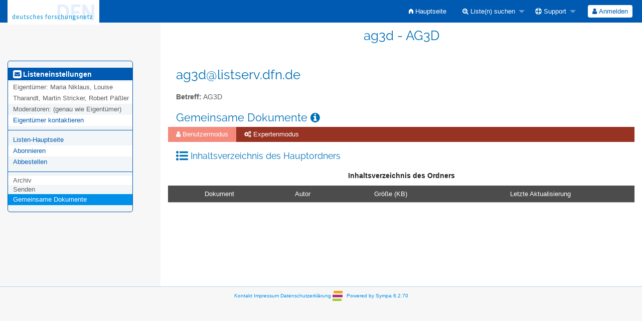

--- FILE ---
content_type: text/html; charset=utf-8
request_url: https://www.listserv.dfn.de/sympa/d_read/ag3d/?order=order_by_date
body_size: 3408
content:
<!DOCTYPE html>
<html class="no-js" lang="de" xml:lang="de">
    <!-- main.tt2 -->
    <head>
        <meta charset="UTF-8" />
        <meta name="generator" content="Sympa 6.2.70" />
        <meta name="viewport"  content="width=device-width, initial-scale=1.0">
        <title> ag3d - AG3D - d_read </title>

        <!-- head_ui.tt2 -->
<link rel="stylesheet" href="/static-sympa/js/jquery-ui/jquery-ui.css?v1.12.1" />
<link rel="stylesheet" href="/static-sympa/js/jqplot/jquery.jqplot.css?v1.0.8" />
<link rel="stylesheet" href="/static-sympa/js/jquery-minicolors/jquery.minicolors.css?v2.3.1">
<link rel="stylesheet" href="/static-sympa/fonts/font-awesome/css/font-awesome.css?v4.3.0" />
<link rel="stylesheet" href="/static-sympa/fonts/foundation-icons/foundation-icons.css?v3.0" />
<link rel="stylesheet" href="/static-sympa/js/foundation/css/foundation-float.css?v6.4.2" />

<style>
  select[multiple], select[size] { height: auto; background-image: none; }
</style>
<link rel="stylesheet" href="/css-sympa/listserv.dfn.de/style.css?h=072f5be521f09938cbce60a050653220" title="Sympa CSS" />

<link rel="shortcut icon" href="/static-sympa/icons/DFN_Logo_Favicon-01.ico" />
<!-- end head_ui.tt2 -->


        <!-- head_javascript.tt2 -->

<script>
<!--
var sympa = {
    backText:           'Zurück',
    calendarButtonText: 'Kalender',
    calendarFirstDay:   0,
    closeText:          'Schließen',
    dayNames:           'Sonntag:Montag:Dienstag:Mittwoch:Donnerstag:Freitag:Samstag'.split(":"),
    dayNamesMin:        'So:Mo:Di:Mi:Do:Fr:Sa'.split(":"),
    home_url:           '/sympa/',
    icons_url:          '/static-sympa/icons',
    lang:               'de',
    loadingText:        'Bitte warten ...',
    monthNamesShort:    'Jan:Feb:Mär:Apr:Mai:Jun:Jul:Aug:Sep:Okt:Nov:Dez'.split(":"),
    openInNewWinText:   'In einem neuen Fenster öffnen',
    resetText:          'Zurücksetzen'
};
var lang = 'de';
//-->
</script>

<script src="/static-sympa/js/jquery.js?v3.6.0"></script>
<script src="/static-sympa/js/jquery-migrate.js?v1.4.1"></script>
<script src="/static-sympa/js/jquery-ui/jquery-ui.js?v1.12.1"></script>
<script src="/static-sympa/js/jqplot/jquery.jqplot.min.js?v1.0.8"></script>
<script src="/static-sympa/js/jqplot/jqplot.categoryAxisRenderer.min.js?v1.0.8"></script>
<script src="/static-sympa/js/jqplot/jqplot.barRenderer.min.js?v1.0.8"></script>
<script src="/static-sympa/js/jqplot/jqplot.canvasAxisTickRenderer.min.js?v1.0.8"></script>
<script src="/static-sympa/js/jqplot/jqplot.canvasTextRenderer.min.js?v1.0.8"></script>
<script src="/static-sympa/js/jquery-minicolors/jquery.minicolors.min.js?v2.3.1"></script>
<script src="/static-sympa/js/sympa.js?v6.2.70"></script>

<!--[if lt IE 9]>
    <script type="text/javascript" src="/static-sympa/js/html5shiv/html5shiv.js?v3.7.2"></script>
<![endif]-->
<script type="text/javascript" src="/static-sympa/js/respondjs/respond.min.js?v1.4.2"></script>
<script src="/static-sympa/js/foundation/js/vendor/what-input.js?v4.2.0"></script>
<script src="/static-sympa/js/foundation/js/foundation.min.js?v6.4.2"></script>

<!-- end head_javascript.tt2 -->


        <!-- RSS chanel -->
                                
                <link rel="alternate" type="application/xml" title="RSS: Neueste Dokumente" href="https://www.listserv.dfn.de/sympa/rss/latest_d_read/ag3d?count=20"/>
                        </head>

    <body>
        
        <div id="top">
            <a class="displayNone" name="top" href="#content-inner">
                Zum Inhalt springen.
            </a>
        </div>

        <noscript>
            <em>Bitte aktivieren Sie JavaScript in Ihrem Web-Browser</em>
        </noscript>

        
            
            
                <!-- header.tt2 -->
<header>
    <div class="title-bar"
         data-responsive-toggle="sympa-top-bar" data-hide-for="medium">
        <span class="menu-text" aria-hidden="true">
            <a href="/"><img style="float: left;" src="/logo/DFN-Logo_intern-2018.gif" alt="DFN"></a>
        </span>
        <div class="title-bar-right">
            <div class="title-bar-title">
                <span>Sympa Menü</span>
            </div>
            <a class="menu-icon" href="#" data-toggle="sympa-top-bar"></a>
        </div>
    </div>

    <nav class="top-bar" id="sympa-top-bar" role="navigation">
        <ul class="top-bar-left medium-2 columns show-for-medium">
            <li class="name">
                <span class="menu-text">
                    <a href="/"><img style="float: left;" src="/logo/DFN-Logo_intern-2018.gif" alt="DFN"></a>
                </span>
            </li>
        </ul>

        <menu class="top-bar-right">
            <ul class="vertical medium-horizontal menu" data-responsive-menu="drilldown medium-dropdown">
                <!-- sympa_menu.tt2 -->


    

    <li class="">
        <a href="/sympa/home">
            <i class="fi-home"></i>  Hauptseite
        </a>
    </li>





    
        
    
    <li class="">
        <a href="#">
            <i class="fa fa-search-plus"></i> Liste(n) suchen
        </a>
        <ul class="vertical menu">

            
                
            
            <li class="">
                <a href="/sympa/search_list_request">
                    <i class="fa fa-search"></i> Suchmaske
                </a>
            </li>
            
                
            
            <li class="">
                <a class="heavyWork" href="/sympa/lists">
                    <i class="fa fa-list"></i> Listenübersicht
                </a>
            </li>
            
                
            
            <li class=""><a href="/sympa/lists_categories" target=""><i class="fa fa-sitemap"></i> Durchsuche Listen nach Einrichtungen</a>

        </ul>
    </li>


    


    <li class="">
        <a href="#">
            <i class="fa fa-life-ring"></i> Support
        </a>
        <ul class="vertical menu">

            
                
            
            <li class="">
                <a href="/sympa/help" title="Dokumentation">
                    <i class="fa fa-book"></i> Dokumentation
                </a>
            </li>
            
                
            
            <li class="">
                <a href="/sympa/help/faq.html" title="Häufig gestellte Fragen">
                    <i class="fa fa-question"></i> FAQ
                </a>
            </li>
            
            

        </ul>
    </li>








<!-- end sympa_menu.tt2 -->

                <!-- login_menu.tt2 -->




<li class="">
        <form action="/sympa" method="POST" autocomplete="off">
            <fieldset><input type="hidden" name="csrftoken" value="9e6e777224e0c78cc6f76022920d3ff5" />
                
                <span>
                    <button type="submit" name="action_login" value="Anmelden">
                        <i class="fa fa-user"></i>
                        Anmelden
                    </button>
                </span>
            </fieldset>
        </form>
    </li>
<!-- end login_menu.tt2 -->

            </ul>
        </menu>
    </nav>
    <h1 class="medium-offset-3 medium-9 columns">ag3d - AG3D</h1>
</header>
<!-- end header.tt2 -->

            

            <div id="loading"></div>
            <!-- aside_menu.tt2 -->
<aside class="medium-3 columns">
        <div class="title-bar" data-responsive-toggle="sympa-sub-bar" data-hide-for="medium">
                <span class="menu-text" aria-hidden="true">
                    <i class="fa fa-envelope-square fa-lg"></i>
                </span>
                <div class="title-bar-right">
                    <div class="title-bar-title">
                        <span>Menü für Listeneinstellungen</span>
                    </div>
                    <a class="menu-icon" href="#" data-toggle="sympa-sub-bar"></a>
                </div>
            </div>
            <nav class="top-bar" id="sympa-sub-bar" role="navigation">
                <menu class="top-bar-left list">
                    <ul class="vertical menu" data-responsive-menu="drilldown medium-accordion">
                        <!-- list_menu.tt2 -->



<li class="menu_title nolink">
    <label>
        <i class="fa fa-envelope-square fa-lg"></i>
        Listeneinstellungen
    </label>
</li>

<!-- list_panel.tt2 -->





<li class="nolink">
    <span>
        Eigentümer:
        <span>
            Maria Niklaus, Louise Tharandt, Martin Stricker, Robert Päßler</span>

        
    </span>
</li>

<li class="nolink">
    <span>
        Moderatoren:
        <span>
            
                <i>(genau wie Eigentümer)</i>
            
        </span>

        
    </span>
</li>



<li>
    <script type="text/javascript">
<!--
document.write("<" +
"a" +
" " +
"href" +
"=\"" +
"mailto" +
":" +
"ag3d" +
"-" +
"request" +
"@" +
"listserv" +
"." +
"dfn" +
"." +
"de" +
"\">" +
"Eigent" +
"ü" +
"mer" +
" " +
"kontaktieren" +
"</" +
"a" +
">")
// -->
</script>
</li>

<!-- end list_panel.tt2 -->


<li class="divider" role="separator"></li>
<li></li>

    

<li class="">
    <a href="/sympa/info/ag3d">Listen-Hauptseite</a>
</li>






    
        
            
        
        <li class="">
            <a href="/sympa/subscribe/ag3d?previous_action=d_read">Abonnieren</a>
        </li>
    

    
        
            
        
        <li class="">
            <a href="/sympa/signoff/ag3d">Abbestellen</a>
        </li>
    


<li class="divider" role="separator"></li>
<li></li>

    
        <li class="menuInactive2">
            <span>Archiv</span>
        </li>
    



    <li class="menuInactive2">
        <span>Senden</span>
    </li>





    
        
            
        
        <li class="active"><a href="/sympa/d_read/ag3d/" >Gemeinsame Dokumente</a></li>
    



    



<!-- end list_menu.tt2 -->

                    </ul>
                </menu>
            </nav>
    </aside>
<!-- end aside_menu.tt2 -->

            <main id="content-inner" class="medium-9 columns"><a name="content-inner"></a>
                
                
                    <!-- title.tt2 -->
<h1 style="padding-top: 10px;"><script type="text/javascript">
<!--
document.write("ag3d" +
"@" +
"listserv" +
"." +
"dfn" +
"." +
"de")
// -->
</script></h1>
<!-- end title.tt2 -->

                    
                        <p>
                            <b>Betreff:</b>
                            AG3D
                            
                        </p>
                    
                    
                

                <!-- nav.tt2 -->










<h2 class="show-for-medium">
        Gemeinsame Dokumente
        <a class="openInNewWindow" href="/sympa/nomenu/help/shared.html" target="wws_help">
            <i class="fa fa-info-circle" title="Hilfe" aria-hidden="true"></i>
        </a>
    </h2>

    <div class="title-bar" data-responsive-toggle="sympa-nav-bar" data-hide-for="medium">
        <div class="title-bar-right">
            <div class="title-bar-title">
                <span>Gemeinsame Dokumente</span>
            </div>
            <a class="menu-icon" href="#" data-toggle="sympa-nav-bar"></a>
        </div>
    </div>

    <nav class="top-bar" id="sympa-nav-bar">
        <menu class="top-bar-left">
            <ul class="vertical medium-horizontal menu" data-responsive-menu="drilldown medium-dropdown">
                <li class="active not-click">
                    <a href="/sympa/d_read/ag3d/?previous_action=d_read&amp;show_user_page=1&amp;type=directory">
                        <i class="fa fa-user "></i> Benutzermodus
                    </a>
                </li>
                
                <li class="">
                    <a href="/sympa/d_read/ag3d/?previous_action=d_read&amp;show_expert_page=1&amp;type=directory">
                        <i class="fa fa-cogs"></i> Expertenmodus
                    </a>
                </li>
            </ul>
        </menu>
    </nav>

<!-- end nav.tt2 -->


            
            <!-- d_read.tt2 -->
<menu class="shared">
    
</menu>

<h3>
        <i class="fa fa-list-ul fa-lg"></i>
        Inhaltsverzeichnis des Hauptordners
    </h3>


    <table class="responsive listOfItems">
        <caption>Inhaltsverzeichnis des Ordners </caption>
        <tr>
            <th><a href="/sympa/d_read/ag3d/?order=order_by_doc">Dokument</a> </th>

            <th><a href="/sympa/d_read/ag3d/?order=order_by_author">Autor</a> </th>

            <th><a href="/sympa/d_read/ag3d/?order=order_by_size">Größe (KB)</a> </th>

            <th class="sortby">Letzte Aktualisierung</span></td>

            
        </tr>

        

        
    </table>

<br />
<!-- end d_read.tt2 -->

            

            </main><!-- End content-inner -->

            <div class="displayNone"><a href="#top">Seitenanfang</a></div>
            <div class="scroll-top-wrapper "></div>

            <!-- footer.tt2 -->
<footer role="contentinfo">
<a href="mailto:listmaster@listserv.dfn.de">Kontakt</a>
<a href="https://www.scc.kit.edu/impressum.php">Impressum</a>
<a href="https://www.scc.kit.edu/dienste/16863.php">Datenschutzerklärung</a>
    <img src="/static-sympa/icons/DFN_Logo_Favicon-01.ico" alt="SYMPA logo" width="20" height="20"/>
    <a href="https://www.sympa.community/sympa">Powered by Sympa 6.2.70</a>
</footer>
<!-- end footer.tt2 -->

        
    </body>
    <!-- end main.tt2 -->
</html>
